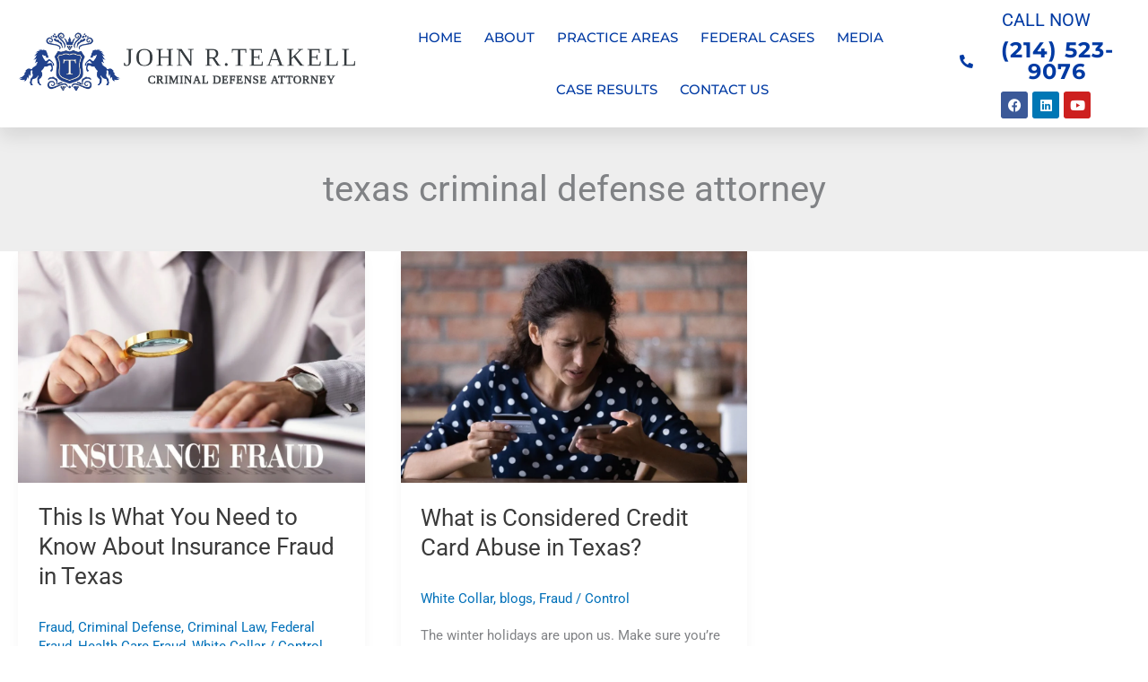

--- FILE ---
content_type: image/svg+xml
request_url: https://legaldirectorate.com/awards/2024/f/1c/09ea9b5e69df9e1385463fde29bc41cf/BestOf-Dallas-i150-2024.svg
body_size: 11571
content:
<?xml version="1.0" encoding="UTF-8" standalone="no"?>
<svg
   xmlns:dc="http://purl.org/dc/elements/1.1/"
   xmlns:cc="http://creativecommons.org/ns#"
   xmlns:rdf="http://www.w3.org/1999/02/22-rdf-syntax-ns#"
   xmlns:svg="http://www.w3.org/2000/svg"
   xmlns="http://www.w3.org/2000/svg"
   width="150"
   height="150"
   viewBox="0 0 150 150"
   fill="none"
   version="1.1"
   id="svg25">
  <metadata
     id="metadata29">
    <rdf:RDF>
      <cc:Work
         rdf:about="">
        <dc:format>image/svg+xml</dc:format>
        <dc:type
           rdf:resource="http://purl.org/dc/dcmitype/StillImage" />
      </cc:Work>
    </rdf:RDF>
  </metadata>
  <defs
     id="defs4">
    <style
       type="text/css"
       id="style2">
  	@font-face {
        font-family: PT Sans Narrow;
        font-weight: 700;
        src: url('https://tnbt.dev/fonts/PTSansNarrow-Bold.ttf');
    }
  	@font-face {
	    font-family: Work Sans;
        font-weight: 400;
	    src: url('https://tnbt.dev/fonts/WorkSans-Regular.ttf');
    }
	</style>
  </defs>
  <path
     fill-rule="evenodd"
     clip-rule="evenodd"
     d="M36.8492 124.399C38.6998 125.863 40.5505 127.25 42.5553 128.56C42.9409 128.791 43.0951 129.254 42.9409 129.639C42.7096 130.024 42.2469 130.101 41.8614 129.87C39.8565 128.483 37.9287 127.096 36.078 125.555C34.2274 124.014 32.4538 122.396 30.7574 120.701C28.8296 118.775 26.979 116.694 25.2826 114.537C22.9692 115.77 19.9619 116.155 16.8775 115.385C13.6388 114.614 11.0942 112.765 9.70619 110.53C11.9424 109.221 15.1039 108.835 18.2655 109.606C20.1932 110.068 21.9668 110.993 23.3548 112.148L23.3547 112.148C22.7378 111.301 22.121 110.453 21.5812 109.529C20.2704 107.525 19.0366 105.445 17.957 103.288C17.1088 101.593 16.3377 99.8975 15.6437 98.2024C15.6437 98.2795 15.663 98.3565 15.6823 98.4336C15.7015 98.5106 15.7208 98.5877 15.7208 98.6647C13.4075 98.9729 10.7086 98.3565 8.3182 96.7385C6.00488 95.1204 4.46266 92.8089 4 90.4974C6.31332 90.1122 9.0122 90.7286 11.4026 92.5007C12.9448 93.5794 14.1015 94.8893 14.8726 96.3532L14.7184 95.968L14.5642 95.5827C14.5256 95.5057 14.5063 95.4286 14.4871 95.3516C14.4678 95.2745 14.4485 95.1975 14.4099 95.1204L13.7931 93.4253L13.2533 91.7302C13.1762 91.4991 13.0991 91.1909 13.022 90.8827L12.7906 90.0351C12.1737 87.7236 11.7111 85.4121 11.3255 83.0236C11.0942 81.6367 10.94 80.1727 10.7857 78.7088C8.85797 78.0153 7.00732 76.4743 5.77355 74.3169C4.46266 72.0054 4.07711 69.4628 4.61689 67.3824C6.69887 67.9988 8.70375 69.5398 10.0146 71.8513C10.1689 72.2366 10.3231 72.5448 10.4773 72.853V72.2366V71.7743V71.312V70.3874L10.5544 68.6152C10.7857 64.7627 11.2484 60.9102 12.0966 57.1348C10.3231 56.2872 8.70375 54.5921 7.77842 52.2806C6.8531 49.9691 6.8531 47.5806 7.6242 45.7314C9.39775 46.5789 11.0171 48.274 11.9424 50.5855C12.4822 51.8954 12.7135 53.2823 12.6364 54.5921C12.7135 54.5151 12.7135 54.438 12.7135 54.361C12.7521 54.2069 12.7906 54.0721 12.8292 53.9372C12.8677 53.8024 12.9063 53.6675 12.9448 53.5134L13.1762 52.6659L13.4075 51.8183L13.5617 51.356C13.6003 51.279 13.6196 51.2019 13.6388 51.1249C13.6581 51.0478 13.6774 50.9708 13.7159 50.8937L14.2557 49.1986L14.4099 48.7363L14.4871 48.5052L14.5642 48.274L14.9497 47.4265L15.3353 46.4248C14.1015 45.192 13.1762 43.2658 12.9448 41.1084C12.7135 38.7969 13.3304 36.7165 14.4871 35.2526C15.875 36.4854 16.8775 38.4116 17.1088 40.7231V42.2641L17.8028 40.8002C17.8799 40.569 18.0341 40.2608 18.1884 40.0297L18.5739 39.2592L18.9595 38.4887C18.998 38.4116 19.0366 38.3539 19.0751 38.2961C19.1137 38.2383 19.1523 38.1805 19.1908 38.1034L19.4221 37.7182L19.4993 37.3329C18.5739 36.1001 18.1113 34.328 18.2655 32.4788C18.4197 30.5525 19.2679 28.8574 20.5017 27.7787C21.5041 29.0886 22.0439 30.8607 21.8897 32.864C21.8897 33.0952 21.8897 33.4034 21.8126 33.6345L22.0439 33.3263L22.1981 33.1722L22.3523 33.0181L23.3548 31.5542C23.5861 31.3231 23.7403 31.0919 23.8945 30.8608L23.8946 30.8607L24.4343 30.1673L24.8199 29.6279C24.897 28.0099 25.591 26.1607 27.0561 24.6197C28.5212 23.0016 30.449 22.077 32.2225 22C32.2225 23.7721 31.4514 25.7754 29.9863 27.3935C28.5983 28.9345 26.8248 29.782 25.2054 30.0132L24.8199 30.5525L24.4343 31.0148C24.203 31.246 24.0488 31.4771 23.8946 31.7083L23.4319 32.3247C24.0488 31.7853 24.8199 31.323 25.6681 31.0148C27.3645 30.3984 29.061 30.3984 30.3719 31.0148C29.6779 32.3247 28.4441 33.4804 26.7477 34.0968C25.1283 34.7132 23.509 34.7132 22.1981 34.1739L21.8897 34.7132L21.427 35.4837C21.3885 35.5608 21.3499 35.6186 21.3113 35.6764C21.2728 35.7342 21.2342 35.7919 21.1957 35.869L20.9644 36.2542L20.1161 37.7952L19.8848 38.1805C19.8462 38.2575 19.8077 38.3153 19.7691 38.3731C19.7306 38.4309 19.692 38.4887 19.6535 38.5657L19.345 39.1051C20.1161 38.3346 21.1957 37.6411 22.5066 37.1788C24.5114 36.4854 26.5934 36.5624 28.2128 37.3329C27.4417 38.8739 25.8994 40.2608 23.8174 40.9543C21.8897 41.6477 19.9619 41.5707 18.4197 40.9543V41.0313L17.6486 42.6494C17.549 42.7987 17.4816 42.9479 17.4048 43.1179C17.3626 43.2112 17.3177 43.3107 17.263 43.4199L16.9546 44.2674L16.2606 45.8855L15.6437 47.5806L15.3353 48.4281L15.2582 48.6593L15.1811 48.8904L15.1039 49.1216C16.0293 48.0429 17.1859 47.1183 18.651 46.4248C20.8872 45.4232 23.2777 45.2691 25.1283 45.9625C24.3572 47.8117 22.7379 49.5068 20.5017 50.5085C18.4968 51.4331 16.2606 51.5872 14.4871 51.1249C14.4871 51.2152 14.4606 51.279 14.4387 51.3319C14.4232 51.3693 14.4099 51.4012 14.4099 51.4331L14.2557 51.8954L14.0244 52.7429L13.7931 53.5905C13.7545 53.7446 13.7159 53.8794 13.6774 54.0143C13.6388 54.1491 13.6003 54.2839 13.5617 54.438C12.8677 57.1348 12.328 59.9086 12.0195 62.6824C12.6364 61.4496 13.6388 60.2168 14.8726 59.2151C16.9546 57.52 19.4221 56.7495 21.5812 56.9807C21.2728 59.061 20.039 61.2955 17.957 62.9906C16.0293 64.5316 13.7931 65.3021 11.7882 65.225L11.5568 68.4611V70.2333V71.1579V71.6202V72.0825V73.8546L11.634 75.6268C11.7882 77.9383 12.0195 80.3268 12.4051 82.6383V82.7924C12.6364 81.4055 13.1762 79.8645 14.1015 78.4776C15.7208 76.012 17.957 74.394 20.2704 73.8546C20.733 76.1661 20.1932 78.9399 18.651 81.4055C17.1859 83.64 15.1039 85.181 13.022 85.8744L13.9473 89.5728L14.1786 90.4204C14.2172 90.5745 14.2557 90.7093 14.2943 90.8442C14.3328 90.979 14.3714 91.1138 14.4099 91.2679L14.9497 92.963L15.5666 94.6581C15.6099 94.7014 15.6289 94.769 15.6509 94.8472C15.668 94.9082 15.687 94.9758 15.7208 95.0434L15.875 95.4286L16.1835 96.2762C16.9546 98.3565 17.8799 100.36 18.8824 102.286C18.651 100.822 18.651 99.2811 18.9595 97.7401C19.5764 94.6581 21.2728 92.1155 23.3548 90.6515C24.6657 92.8089 25.2054 95.8139 24.5886 98.8959C23.9717 101.747 22.5066 104.135 20.6559 105.599C21.0029 106.139 21.3306 106.659 21.6583 107.179C21.986 107.699 22.3138 108.219 22.6608 108.758C24.4343 111.532 26.5163 114.229 28.7525 116.694C28.5212 115.153 28.5983 113.381 29.1381 111.686C29.9863 109.066 31.6827 107.063 33.6105 105.984C34.6129 107.988 34.8443 110.607 33.9961 113.227C33.3021 115.462 31.9912 117.234 30.3719 118.39C30.7574 118.852 31.143 119.237 31.6056 119.699C33.225 121.394 34.9985 122.935 36.8492 124.399ZM8.38117 64.0548C9.53641 63.7597 10.1308 62.1836 9.7089 60.5346C9.28694 58.8855 8.00838 57.788 6.85315 58.0831C5.69792 58.3782 5.10347 59.9543 5.52543 61.6033C5.94738 63.2524 7.22594 64.3499 8.38117 64.0548ZM16.9219 71.6725C17.9596 70.3767 18.0731 68.7443 17.1752 68.0264C16.2774 67.3086 14.7084 67.7771 13.6707 69.0729C12.6329 70.3687 12.5195 72.0011 13.4173 72.719C14.3151 73.4368 15.8842 72.9683 16.9219 71.6725ZM18.7098 86.3574C19.8872 86.7299 20.4042 88.4131 19.8644 90.1171C19.3245 91.8211 17.9324 92.9005 16.7549 92.528C15.5775 92.1556 15.0605 90.4724 15.6003 88.7684C16.1402 87.0644 17.5323 85.985 18.7098 86.3574ZM23.9716 106.678C24.5114 104.906 25.8994 103.827 27.1332 104.212C28.2898 104.598 28.8296 106.293 28.2898 108.065C27.7501 109.837 26.3621 110.916 25.1283 110.53C23.9716 110.145 23.4319 108.45 23.9716 106.678ZM28.3536 120.896C28.4572 122.168 27.0616 123.32 25.2364 123.468C23.4112 123.617 21.8475 122.706 21.7439 121.433C21.6403 120.161 23.0359 119.009 24.8611 118.861C26.6863 118.712 28.2499 119.623 28.3536 120.896ZM16.7807 104.407C17.1662 103.19 16.0635 101.756 14.3176 101.204C12.5717 100.651 10.8438 101.19 10.4582 102.408C10.0726 103.625 11.1753 105.059 12.9213 105.611C14.6672 106.163 16.3951 105.624 16.7807 104.407ZM9.57466 83.5133C10.8255 84.6687 11.1834 86.3146 10.374 87.1895C9.56453 88.0644 7.89433 87.837 6.64347 86.6816C5.3926 85.5262 5.03474 83.8803 5.84417 83.0054C6.65359 82.1305 8.32379 82.3578 9.57466 83.5133Z"
     fill="white"
     id="path6" />
  <path
     fill-rule="evenodd"
     clip-rule="evenodd"
     d="M131.689 109.437C129.54 109.977 127.698 110.979 126.317 112.213C126.748 111.635 127.149 111.027 127.558 110.408C127.804 110.036 128.053 109.659 128.312 109.283C129.617 107.278 130.768 105.196 131.919 103.037C132.678 101.512 133.399 99.986 134.055 98.4332C134.06 98.4416 134.065 98.4499 134.07 98.4581L134.08 98.474L134.092 98.4914C134.915 99.6801 138.206 98.8109 141.442 96.5499C144.678 94.289 146.635 91.4925 145.812 90.3038C144.989 89.1151 141.699 89.9844 138.462 92.2453C137.22 93.113 136.167 94.0596 135.387 94.9638C135.402 94.9049 135.42 94.846 135.45 94.7871L136.064 93.0908L136.601 91.3945C136.639 91.2403 136.677 91.1054 136.716 90.9704C136.754 90.8355 136.793 90.7006 136.831 90.5463L137.061 89.6982C137.675 87.385 138.212 84.9948 138.519 82.6816C138.75 81.2166 138.903 79.8287 139.057 78.3638C140.975 77.6698 142.894 76.1277 144.122 73.9688C145.427 71.6556 145.811 69.1112 145.273 67.0293C143.201 67.6462 141.206 69.1883 139.901 71.5014C139.671 71.8869 139.517 72.2725 139.364 72.658V71.8869V71.4243V70.9617V70.0364L139.287 68.263C139.058 64.3549 138.602 60.5229 137.768 56.7672C139.603 55.9166 141.208 54.2234 142.05 51.9167C142.971 49.6036 142.971 47.2133 142.203 45.3628C140.361 46.211 138.75 47.9073 137.905 50.2204C137.291 51.6854 137.138 53.2275 137.291 54.6154C137.253 54.5383 137.234 54.4419 137.215 54.3455C137.196 54.2492 137.176 54.1528 137.138 54.0757C137.1 53.9215 137.061 53.7865 137.023 53.6516C136.985 53.5167 136.946 53.3817 136.908 53.2275L136.678 52.3794L136.447 51.5312L136.294 51.0686C136.255 50.9915 136.236 50.9144 136.217 50.8373C136.198 50.7602 136.179 50.6831 136.14 50.606L135.603 48.9096L135.45 48.447L135.373 48.2157L135.296 47.9844L134.989 47.1362L134.605 46.1339C135.91 44.9002 136.831 42.9726 137.061 40.8136C137.291 38.5005 136.678 36.4186 135.526 34.9536C134.145 36.1873 133.147 38.1149 132.917 40.4281C132.84 41.0449 132.84 41.5847 132.917 42.1244L132.149 40.5823C132.095 40.4731 132.041 40.3735 131.99 40.2802L131.99 40.2801C131.897 40.11 131.815 39.9606 131.766 39.8113L131.382 39.0402L130.998 38.2692C130.96 38.1921 130.921 38.1342 130.883 38.0764L130.883 38.0764C130.845 38.0186 130.806 37.9607 130.768 37.8836L130.538 37.4981L130.461 37.3439C131.382 36.1102 131.842 34.3368 131.689 32.4092C131.535 30.4044 130.614 28.7081 129.463 27.7058C128.465 28.9394 127.928 30.79 128.082 32.7947C128.082 33.0593 128.138 33.3238 128.203 33.5884L128.005 33.2573L127.851 33.1031L127.698 32.9489L126.7 31.4839L126.7 31.4839C126.547 31.2526 126.393 31.0213 126.163 30.79L125.626 30.096L125.242 29.6334C125.165 27.9371 124.475 26.0866 123.016 24.6216C121.558 23.0024 119.639 22.0771 117.874 22C117.874 23.7734 118.565 25.7781 120.1 27.3973C121.481 28.8623 123.17 29.7105 124.782 29.9418L125.165 30.4816L125.703 31.1755L125.703 31.1755C125.856 31.4068 126.01 31.6381 126.24 31.8694L126.547 32.3321C125.933 31.8694 125.242 31.4068 124.475 31.1755C122.786 30.5587 121.098 30.6358 119.793 31.1755C120.407 32.4863 121.712 33.6429 123.4 34.2597C125.012 34.8765 126.624 34.7994 127.851 34.3368L128.158 34.8765L128.619 35.6476C128.657 35.7247 128.696 35.7825 128.734 35.8403C128.772 35.8982 128.811 35.956 128.849 36.0331L129.079 36.4186L129.924 37.9607L130.154 38.3463C130.192 38.4234 130.231 38.4812 130.269 38.539L130.269 38.539L130.269 38.539C130.307 38.5969 130.346 38.6547 130.384 38.7318L130.614 39.1173C129.77 38.3463 128.772 37.6523 127.544 37.2668C125.472 36.5728 123.477 36.65 121.865 37.421C122.633 38.9631 124.244 40.351 126.24 41.0449C128.158 41.6618 130.077 41.6618 131.535 41.0449V41.122L132.303 42.7412C132.38 42.8569 132.437 42.9918 132.495 43.1267L132.495 43.1268L132.495 43.1268C132.552 43.2617 132.61 43.3966 132.687 43.5123L132.994 44.3604L133.684 45.9797L134.298 47.676L134.605 48.5241L134.682 48.7554L134.759 48.9867V49.0639C133.915 47.9844 132.763 47.1362 131.382 46.4423C129.156 45.4399 126.777 45.2857 124.935 45.9797C125.703 47.8302 127.314 49.5265 129.54 50.5288C131.612 51.4541 133.684 51.6083 135.526 51.1457C135.526 51.1776 135.539 51.2096 135.555 51.247C135.577 51.2999 135.603 51.3638 135.603 51.4541L135.757 51.9167L135.987 52.7649L136.217 53.613C136.255 53.7669 136.294 53.9015 136.332 54.0362L136.332 54.0363L136.332 54.0364L136.332 54.0366L136.332 54.0367L136.332 54.0369L136.332 54.037L136.332 54.0371C136.371 54.1721 136.409 54.307 136.447 54.4612C137.138 57.0828 137.598 59.7814 137.905 62.4801C137.291 61.2464 136.371 60.0899 135.143 59.1646C133.07 57.4683 130.614 56.7744 128.465 56.9286C128.772 59.0875 130 61.3236 132.073 62.9428C133.991 64.4849 136.14 65.1788 138.136 65.1788L138.366 68.4172V70.1906V71.0388V71.5014V71.964L138.289 73.7375L138.212 75.5109C138.059 77.9011 137.752 80.2143 137.445 82.5274C137.215 81.1395 136.677 79.7516 135.833 78.3638C134.298 75.8964 131.996 74.2772 129.693 73.7375C129.233 76.0506 129.77 78.8264 131.305 81.2937C132.763 83.5298 134.759 85.0719 136.831 85.7658C136.729 86.1771 136.635 86.5883 136.541 86.9995C136.353 87.822 136.166 88.6444 135.91 89.4669L135.68 90.315C135.641 90.4691 135.603 90.604 135.565 90.7388L135.565 90.7391C135.526 90.874 135.488 91.009 135.45 91.1632L134.912 92.8595L134.298 94.5558C134.265 94.6234 134.246 94.691 134.229 94.7521C134.207 94.8304 134.188 94.898 134.145 94.9413L133.991 95.3269L133.684 96.175C132.917 98.1026 132.073 100.107 131.075 101.958C131.305 100.57 131.228 99.1821 130.921 97.64C130.307 94.5558 128.619 92.0113 126.547 90.5463C125.165 92.7053 124.628 95.7124 125.319 98.7966C125.933 101.649 127.314 103.963 129.156 105.505C128.542 106.584 127.851 107.664 127.161 108.666C125.396 111.442 123.323 114.063 121.174 116.531C121.405 114.989 121.328 113.369 120.791 111.673C119.946 109.052 118.335 107.047 116.339 105.967C115.342 107.972 115.188 110.594 115.956 113.215C116.646 115.451 117.951 117.225 119.486 118.381C119.294 118.613 119.083 118.825 118.872 119.037L118.872 119.037C118.661 119.249 118.45 119.461 118.258 119.692C116.57 121.388 114.881 122.93 113.039 124.395C111.197 125.86 109.355 127.248 107.36 128.559C106.976 128.79 106.899 129.33 107.13 129.639C107.36 130.024 107.897 130.101 108.204 129.87C110.199 128.559 112.118 127.094 113.96 125.552C115.802 124.01 117.567 122.391 119.256 120.694C121.174 118.767 123.016 116.685 124.705 114.526C127.007 115.76 130 116.145 133.147 115.374C136.294 114.603 138.826 112.753 140.285 110.517C137.905 109.052 134.836 108.666 131.689 109.437ZM125.933 106.507C126.47 108.281 126.009 109.977 124.782 110.362C123.554 110.748 122.172 109.668 121.635 107.895C121.098 106.122 121.558 104.425 122.786 104.04C124.014 103.654 125.396 104.811 125.933 106.507ZM133.049 92.4092C134.221 92.0365 134.736 90.3521 134.198 88.6469C133.661 86.9417 132.276 85.8615 131.104 86.2342C129.932 86.6069 129.417 88.2914 129.955 89.9965C130.492 91.7017 131.877 92.7819 133.049 92.4092ZM136.13 68.979C137.163 70.2758 137.276 71.9093 136.382 72.6277C135.489 73.3461 133.927 72.8772 132.894 71.5805C131.861 70.2838 131.748 68.6502 132.642 67.9318C133.535 67.2135 135.097 67.6823 136.13 68.979ZM128.075 121.414C128.178 120.14 126.789 118.988 124.972 118.839C123.156 118.691 121.599 119.603 121.496 120.876C121.393 122.149 122.782 123.302 124.599 123.45C126.415 123.599 127.972 122.687 128.075 121.414ZM139.283 102.279C139.667 103.497 138.569 104.932 136.831 105.485C135.094 106.037 133.374 105.498 132.99 104.28C132.606 103.062 133.704 101.626 135.442 101.074C137.179 100.521 138.899 101.061 139.283 102.279ZM143.211 86.5574C144.456 85.4011 144.812 83.754 144.007 82.8785C143.201 82.003 141.539 82.2305 140.294 83.3867C139.049 84.543 138.693 86.1901 139.498 87.0656C140.304 87.9411 141.966 87.7136 143.211 86.5574ZM142.882 58.0114C144.032 58.3067 144.624 59.8839 144.204 61.5341C143.784 63.1843 142.511 64.2827 141.361 63.9873C140.212 63.692 139.62 62.1148 140.04 60.4646C140.46 58.8144 141.732 57.716 142.882 58.0114Z"
     fill="white"
     id="path8" />
  <g
     id="textYear"
     dominant-baseline="middle"
     text-anchor="middle">
    <g
       aria-label="2024"
       id="text10"
       style="font-weight:400;font-size:12px;font-family:'Work Sans';fill:#ffffff">
      <path
         d="m 62.033203,136.28516 h 4.130859 v 0.99609 h -5.554687 v -0.99609 q 0.673828,-0.69727 1.833984,-1.86914 1.166016,-1.17774 1.464844,-1.51758 0.568359,-0.63867 0.791016,-1.07813 0.228515,-0.44531 0.228515,-0.87304 0,-0.69727 -0.492187,-1.13672 -0.486328,-0.43946 -1.271485,-0.43946 -0.55664,0 -1.177734,0.19336 -0.615234,0.19336 -1.318359,0.58594 v -1.19531 q 0.714843,-0.28711 1.335937,-0.4336 0.621094,-0.14648 1.136719,-0.14648 1.359375,0 2.167969,0.67969 0.808593,0.67968 0.808593,1.8164 0,0.53907 -0.205078,1.02539 -0.199218,0.48047 -0.732422,1.13672 -0.146484,0.16992 -0.93164,0.98438 -0.785156,0.80859 -2.214844,2.26758 z"
         style="font-weight:400;font-size:12px;font-family:'Work Sans';fill:#ffffff"
         id="path31" />
      <path
         d="m 71.179687,129.3125 q -0.914062,0 -1.376953,0.90234 -0.457031,0.89649 -0.457031,2.70118 0,1.79882 0.457031,2.70117 0.462891,0.89648 1.376953,0.89648 0.919922,0 1.376954,-0.89648 0.46289,-0.90235 0.46289,-2.70117 0,-1.80469 -0.46289,-2.70118 -0.457032,-0.90234 -1.376954,-0.90234 z m 0,-0.9375 q 1.470704,0 2.244141,1.16602 0.779297,1.16015 0.779297,3.375 0,2.20898 -0.779297,3.375 -0.773437,1.16015 -2.244141,1.16015 -1.470703,0 -2.25,-1.16015 -0.773437,-1.16602 -0.773437,-3.375 0,-2.21485 0.773437,-3.375 0.779297,-1.16602 2.25,-1.16602 z"
         style="font-weight:400;font-size:12px;font-family:'Work Sans';fill:#ffffff"
         id="path33" />
      <path
         d="m 77.302734,136.28516 h 4.13086 v 0.99609 h -5.554688 v -0.99609 q 0.673828,-0.69727 1.833985,-1.86914 1.166015,-1.17774 1.464843,-1.51758 0.56836,-0.63867 0.791016,-1.07813 0.228516,-0.44531 0.228516,-0.87304 0,-0.69727 -0.492188,-1.13672 -0.486328,-0.43946 -1.271484,-0.43946 -0.556641,0 -1.177735,0.19336 -0.615234,0.19336 -1.318359,0.58594 v -1.19531 q 0.714844,-0.28711 1.335937,-0.4336 0.621094,-0.14648 1.136719,-0.14648 1.359375,0 2.167969,0.67969 0.808594,0.67968 0.808594,1.8164 0,0.53907 -0.205078,1.02539 -0.199219,0.48047 -0.732422,1.13672 -0.146485,0.16992 -0.931641,0.98438 -0.785156,0.80859 -2.214844,2.26758 z"
         style="font-weight:400;font-size:12px;font-family:'Work Sans';fill:#ffffff"
         id="path35" />
      <path
         d="m 87.169922,129.56445 -2.988281,4.66992 h 2.988281 z m -0.310547,-1.03125 h 1.488281 v 5.70117 h 1.248047 v 0.98438 h -1.248047 v 2.0625 h -1.177734 v -2.0625 h -3.949219 v -1.14258 z"
         style="font-weight:400;font-size:12px;font-family:'Work Sans';fill:#ffffff"
         id="path37" />
    </g>
  </g>
  <g
     id="text"
     dominant-baseline="middle"
     text-anchor="middle">
    <path
       d="M 35.7266,69.5 V 48.38 h 10.272 c 2.6027,0 4.5227,0.4907 5.76,1.472 1.2374,0.9813 1.856,2.3893 1.856,4.224 0,1.1947 -0.352,2.2293 -1.056,3.104 -0.704,0.8747 -1.7813,1.4187 -3.232,1.632 v 0.032 c 1.6214,0.2133 2.8267,0.7787 3.616,1.696 0.8107,0.896 1.216,1.984 1.216,3.264 0,1.8133 -0.6506,3.2213 -1.952,4.224 -1.28,0.9813 -3.1893,1.472 -5.728,1.472 z m 5.312,-12.48 h 4 c 1.9627,0 2.944,-0.768 2.944,-2.304 0,-1.536 -0.9813,-2.304 -2.944,-2.304 h -4 z m 0,8.608 h 4.512 c 1.984,0 2.976,-0.7893 2.976,-2.368 0,-1.536 -0.992,-2.304 -2.976,-2.304 h -4.512 z M 57.6016,69.5 V 48.38 h 16.448 v 4.256 h -10.944 v 4.288 h 8.704 v 4 h -8.704 v 4.32 h 11.36 V 69.5 Z M 86.0451,48.06 c 1.9627,0 3.6907,0.3093 5.184,0.928 1.5147,0.5973 2.8267,1.4827 3.936,2.656 l -2.656,3.552 c -0.9173,-0.96 -1.9093,-1.6747 -2.976,-2.144 -1.0453,-0.4907 -2.24,-0.736 -3.584,-0.736 -1.1733,0 -2.016,0.192 -2.528,0.576 -0.512,0.384 -0.768,0.8533 -0.768,1.408 0,0.448 0.2027,0.832 0.608,1.152 0.4267,0.2987 1.1094,0.5547 2.048,0.768 l 3.552,0.8 c 2.112,0.4907 3.6587,1.2053 4.64,2.144 0.9814,0.9387 1.472,2.1867 1.472,3.744 0,1.4933 -0.384,2.7627 -1.152,3.808 -0.768,1.024 -1.824,1.8027 -3.168,2.336 -1.344,0.512 -2.88,0.768 -4.608,0.768 -2.1333,0 -4.0853,-0.3413 -5.856,-1.024 -1.7706,-0.704 -3.1786,-1.6213 -4.224,-2.752 l 2.656,-3.68 c 0.7894,0.9173 1.856,1.6853 3.2,2.304 1.344,0.5973 2.7307,0.896 4.16,0.896 2.2187,0 3.328,-0.6507 3.328,-1.952 0,-0.448 -0.1706,-0.8213 -0.512,-1.12 -0.32,-0.32 -0.9173,-0.5867 -1.792,-0.8 l -3.904,-0.864 c -1.1946,-0.256 -2.2613,-0.6187 -3.2,-1.088 -0.9173,-0.4693 -1.6426,-1.088 -2.176,-1.856 -0.5333,-0.7893 -0.8,-1.7707 -0.8,-2.944 0,-1.3227 0.3627,-2.496 1.088,-3.52 0.7254,-1.0453 1.7707,-1.8667 3.136,-2.464 1.3654,-0.5973 2.9974,-0.896 4.896,-0.896 z m 29.7539,0.32 v 4.256 h -6.88 V 69.5 h -5.504 V 52.636 H 96.5031 V 48.38 Z"
       fill="#ffffff"
       id="path13" />
    <path
       d="m 72.1316,75.13 c 0.704,0 1.3126,0.1503 1.826,0.451 0.5133,0.3007 0.9093,0.7333 1.188,1.298 0.2786,0.5573 0.418,1.221 0.418,1.991 0,0.77 -0.1394,1.4373 -0.418,2.002 -0.2787,0.5573 -0.6747,0.9863 -1.188,1.287 -0.5134,0.3007 -1.122,0.451 -1.826,0.451 -0.704,0 -1.3127,-0.1503 -1.826,-0.451 -0.506,-0.3007 -0.8984,-0.7297 -1.177,-1.287 -0.2787,-0.5647 -0.418,-1.232 -0.418,-2.002 0,-0.77 0.1393,-1.4337 0.418,-1.991 0.2786,-0.5647 0.671,-0.9973 1.177,-1.298 0.5133,-0.3007 1.122,-0.451 1.826,-0.451 z m 0,1.023 c -0.682,0 -1.2174,0.2383 -1.606,0.715 -0.3887,0.4693 -0.583,1.1367 -0.583,2.002 0,0.8653 0.1943,1.5363 0.583,2.013 0.3886,0.4693 0.924,0.704 1.606,0.704 0.6893,0 1.2283,-0.2347 1.617,-0.704 0.3886,-0.4767 0.583,-1.1477 0.583,-2.013 0,-0.8653 -0.1944,-1.5327 -0.583,-2.002 -0.3887,-0.4767 -0.9277,-0.715 -1.617,-0.715 z m 10.4292,0.099 h -4.07 v 2.101 h 3.19 v 1.023 h -3.19 V 82.5 h -1.177 v -7.26 h 5.247 z"
       fill="#ffffff"
       id="path15" />
    <g
       aria-label="Dallas"
       id="text17"
       style="font-weight:700;font-size:16px;font-family:'PT Sans Narrow';fill:#ffffff">
      <path
         d="m 51.792969,90.984375 v 7.117187 h 1.078125 q 1.84375,0 2.8125,-0.914062 0.976562,-0.914063 0.976562,-2.65625 0,-1.734375 -0.96875,-2.640625 -0.96875,-0.90625 -2.820312,-0.90625 z m -3.007813,-2.273438 h 3.171875 q 2.65625,0 3.953125,0.382813 1.304688,0.375 2.234375,1.28125 0.820313,0.789062 1.21875,1.820312 0.398438,1.03125 0.398438,2.335938 0,1.320312 -0.398438,2.359375 -0.398437,1.03125 -1.21875,1.820312 -0.9375,0.90625 -2.25,1.289063 -1.3125,0.375 -3.9375,0.375 h -3.171875 z"
         style="font-weight:700;font-size:16px;font-family:'PT Sans Narrow';fill:#ffffff"
         id="path40" />
      <path
         d="m 65.863281,96.4375 q -0.875,0 -1.320312,0.296875 -0.4375,0.296875 -0.4375,0.875 0,0.53125 0.351562,0.835937 0.359375,0.296875 0.992188,0.296875 0.789062,0 1.328125,-0.5625 0.539062,-0.570312 0.539062,-1.421875 V 96.4375 Z m 4.273438,-1.054688 V 100.375 h -2.820313 v -1.296875 q -0.5625,0.796875 -1.265625,1.164065 -0.703125,0.35937 -1.710937,0.35937 -1.359375,0 -2.210938,-0.78906 -0.84375,-0.796875 -0.84375,-2.0625 0,-1.539063 1.054688,-2.257813 1.0625,-0.71875 3.328125,-0.71875 h 1.648437 v -0.21875 q 0,-0.664062 -0.523437,-0.96875 -0.523438,-0.3125 -1.632813,-0.3125 -0.898437,0 -1.671875,0.179688 -0.773437,0.179687 -1.4375,0.539062 v -2.132812 q 0.898438,-0.21875 1.804688,-0.328125 0.90625,-0.117188 1.8125,-0.117188 2.367187,0 3.414062,0.9375 1.054688,0.929688 1.054688,3.03125 z"
         style="font-weight:700;font-size:16px;font-family:'PT Sans Narrow';fill:#ffffff"
         id="path42" />
      <path
         d="m 72.738281,88.21875 h 2.796875 V 100.375 h -2.796875 z"
         style="font-weight:700;font-size:16px;font-family:'PT Sans Narrow';fill:#ffffff"
         id="path44" />
      <path
         d="m 78.222656,88.21875 h 2.796875 V 100.375 h -2.796875 z"
         style="font-weight:700;font-size:16px;font-family:'PT Sans Narrow';fill:#ffffff"
         id="path46" />
      <path
         d="m 87.628906,96.4375 q -0.875,0 -1.320312,0.296875 -0.4375,0.296875 -0.4375,0.875 0,0.53125 0.351562,0.835937 0.359375,0.296875 0.992188,0.296875 0.789062,0 1.328125,-0.5625 0.539062,-0.570312 0.539062,-1.421875 V 96.4375 Z m 4.273438,-1.054688 V 100.375 h -2.820313 v -1.296875 q -0.5625,0.796875 -1.265625,1.164065 -0.703125,0.35937 -1.710937,0.35937 -1.359375,0 -2.210938,-0.78906 -0.84375,-0.796875 -0.84375,-2.0625 0,-1.539063 1.054688,-2.257813 1.0625,-0.71875 3.328125,-0.71875 h 1.648437 v -0.21875 q 0,-0.664062 -0.523437,-0.96875 -0.523438,-0.3125 -1.632813,-0.3125 -0.898437,0 -1.671875,0.179688 -0.773437,0.179687 -1.4375,0.539062 v -2.132812 q 0.898438,-0.21875 1.804688,-0.328125 0.90625,-0.117188 1.8125,-0.117188 2.367187,0 3.414062,0.9375 1.054688,0.929688 1.054688,3.03125 z"
         style="font-weight:700;font-size:16px;font-family:'PT Sans Narrow';fill:#ffffff"
         id="path48" />
      <path
         d="m 101.33984,91.898437 v 2.125 q -0.89843,-0.375 -1.734371,-0.5625 -0.835938,-0.1875 -1.578125,-0.1875 -0.796875,0 -1.1875,0.203125 -0.382813,0.195313 -0.382813,0.609375 0,0.335938 0.289063,0.515625 0.296875,0.179688 1.054687,0.265625 l 0.492188,0.07031 q 2.148441,0.273437 2.890621,0.898437 0.74219,0.625 0.74219,1.960938 0,1.398437 -1.03125,2.101562 -1.031249,0.703123 -3.078124,0.703123 -0.867187,0 -1.796875,-0.14062 -0.921875,-0.13281 -1.898437,-0.40625 v -2.125003 q 0.835937,0.40625 1.710937,0.609375 0.882813,0.203125 1.789063,0.203125 0.820312,0 1.234375,-0.226562 0.414062,-0.226563 0.414062,-0.671875 0,-0.375 -0.289062,-0.554688 Q 98.699219,97.101562 97.847656,97 l -0.492187,-0.0625 q -1.867188,-0.234375 -2.617188,-0.867188 -0.75,-0.632812 -0.75,-1.921875 0,-1.390625 0.953125,-2.0625 0.953125,-0.671875 2.921875,-0.671875 0.773438,0 1.625,0.117188 0.851559,0.117187 1.851559,0.367187 z"
         style="font-weight:700;font-size:16px;font-family:'PT Sans Narrow';fill:#ffffff"
         id="path50" />
    </g>
  </g>
  <g
     id="logo">
    <path
       fill-rule="evenodd"
       clip-rule="evenodd"
       d="m 72.4963,16.6807 v 0.1961 c 0,0.7519 -0.1891,1.4057 -0.6304,1.9615 -0.4729,0.5884 -1.1664,0.8826 -1.9544,0.8826 -0.7566,0 -1.4816,-0.2942 -1.9544,-0.8826 -0.4413,-0.5231 -0.599,-1.2423 -0.6305,-1.9615 0,-0.7519 0.1892,-1.4057 0.6305,-1.9615 C 68.4614,14.2942 69.1865,14 69.943,14 c 0.7881,0 1.4816,0.3269 1.9544,0.8827 0.0946,0.098 0.1576,0.2288 0.2207,0.3596 l -0.9142,0.4249 -0.0946,-0.1961 c -0.2837,-0.3269 -0.725,-0.5231 -1.1663,-0.4904 -0.4413,0 -0.8826,0.1962 -1.1663,0.5558 -0.2522,0.3596 -0.3468,0.8499 -0.3468,1.3403 0,0.4904 0.0946,0.9481 0.3468,1.3403 0.2521,0.3596 0.6935,0.5558 1.1663,0.5558 0.4413,0 0.8826,-0.1962 1.1348,-0.5558 0.1576,-0.1961 0.2207,-0.4249 0.2837,-0.6865 h -1.2294 v -0.8499 z m -11.8209,1.8634 v -4.446 h -1.0088 v 5.4921 h 3.2784 v -1.0461 z m 3.8142,-2.223 v -1.1769 h 2.4272 v -1.0461 h -3.4359 v 5.4921 h 3.4359 v -1.0461 h -2.4272 v -1.1769 h 2.0174 v -1.0461 z m 9.11,3.2691 0.2522,-0.85 h 2.1436 l 0.2206,0.8173 h 1.0403 L 75.6486,14.0981 H 74.167 l -1.6076,5.4921 z m 1.324,-4.5114 0.788,2.6807 h -1.5761 z m 3.8457,3.4653 h 2.2697 v 1.0461 h -3.2469 v -5.4921 h 0.9772 z m 1.7267,5.8648 c -0.0951,0.2959 -0.2219,0.5589 -0.4438,0.822 -0.4756,0.6247 -1.2048,0.8877 -1.9657,0.8877 -0.7926,0 -1.5217,-0.3288 -1.9656,-0.8877 -0.4438,-0.559 -0.6341,-1.2494 -0.6341,-1.9728 0,-0.7562 0.1903,-1.4138 0.6341,-1.9727 0.4756,-0.5918 1.173,-0.8877 1.9656,-0.8877 0.7926,0 1.4901,0.2959 1.9657,0.8877 0.2219,0.2959 0.3804,0.6576 0.4755,0.9864 l -1.0462,0.1972 c -0.0634,-0.1972 -0.1268,-0.3616 -0.2536,-0.526 -0.2537,-0.3617 -0.6975,-0.559 -1.1414,-0.559 -0.4438,0 -0.8877,0.1973 -1.1413,0.559 -0.2853,0.3616 -0.3487,0.8548 -0.3487,1.348 0,0.4932 0.0951,0.9535 0.3487,1.3481 0.2536,0.3616 0.6975,0.5589 1.1413,0.5589 0.4439,0 0.8877,-0.1973 1.1414,-0.5589 0.0951,-0.1316 0.1902,-0.3288 0.2219,-0.4932 z m -16.803,0.1973 c 0.2219,-0.4275 0.317,-0.8878 0.317,-1.3481 0,-0.4603 -0.0951,-0.9206 -0.317,-1.348 -0.4438,-0.8877 -1.3315,-1.4138 -2.2193,-1.4138 H 59.6666 V 26.02 h 1.8071 c 0.8878,0 1.7755,-0.559 2.2193,-1.4138 z m -0.8877,-2.2029 c 0.1268,0.2301 0.1902,0.526 0.1902,0.8548 0,0.2959 -0.0634,0.6247 -0.1902,0.9206 -0.2536,0.5261 -0.856,0.8878 -1.395,0.8878 h -0.7609 v -3.551 h 0.7609 c 0.6024,0 1.1414,0.3617 1.395,0.8878 z m 2.9167,3.5838 v -5.4908 h -0.9828 v 5.4908 z m 4.2167,-2.0385 0.9828,2.0714 h -1.1414 l -0.8877,-1.8741 h -1.173 V 26.02 h -1.0145 v -5.5237 h 2.4095 c 0.1902,0 0.3804,0.0329 0.5389,0.0986 0.3488,0.0987 0.6658,0.3288 0.8877,0.6576 0.222,0.2959 0.3488,0.6905 0.3488,1.085 0,0.3946 -0.1268,0.7562 -0.3488,1.085 -0.1268,0.1973 -0.3487,0.3946 -0.6023,0.5261 z m -2.2193,-0.7891 h 1.4267 c 0.1902,0 0.4438,-0.1315 0.6023,-0.3288 0.0951,-0.1315 0.1586,-0.3288 0.1586,-0.4932 0,-0.1973 -0.0635,-0.3945 -0.1903,-0.526 -0.1268,-0.1644 -0.3804,-0.296 -0.5706,-0.296 h -1.4267 z m 4.8824,-0.4274 V 21.5484 H 75.043 V 20.4963 H 71.5873 V 26.02 h 3.4874 v -1.0522 h -2.4729 v -1.1836 h 2.029 v -1.0521 z m 10.8427,-1.1837 h 1.6486 v -1.0521 h -4.3435 v 1.0521 H 82.43 V 26.02 h 1.0145 z m 2.5046,3.6825 c -0.4122,-0.5261 -0.6341,-1.2165 -0.6341,-1.9728 0,-0.7562 0.1902,-1.4466 0.6341,-1.9727 0.4755,-0.5918 1.173,-0.8877 1.9656,-0.8877 0.7926,0 1.4901,0.2959 1.9656,0.8877 0.4439,0.5589 0.6024,1.2494 0.6341,1.9727 0,0.7563 -0.1902,1.4138 -0.6341,1.9728 -0.4755,0.6247 -1.2047,0.8877 -1.9656,0.8877 -0.7609,0 -1.4901,-0.2959 -1.9656,-0.8877 z m 3.1069,-0.6247 c 0.2537,-0.3617 0.3488,-0.8549 0.3488,-1.3481 0,-0.4931 -0.0951,-0.9863 -0.3488,-1.348 -0.2536,-0.3617 -0.6974,-0.5589 -1.1413,-0.5589 -0.4439,0 -0.8877,0.1972 -1.1413,0.5589 -0.2854,0.3617 -0.3488,0.8549 -0.3488,1.348 0,0.4932 0.0951,0.9535 0.3488,1.3481 0.2536,0.3616 0.6974,0.5589 1.1413,0.5589 0.4439,0 0.8877,-0.1973 1.1413,-0.5589 z m 6.4042,1.4138 -0.9828,-2.0714 c 0.2536,-0.1315 0.4439,-0.3288 0.6024,-0.5261 0.2219,-0.3288 0.3487,-0.6904 0.3487,-1.085 0,-0.3945 -0.1268,-0.7891 -0.3487,-1.085 -0.2219,-0.3288 -0.539,-0.5589 -0.8877,-0.6576 -0.1585,-0.0657 -0.3488,-0.0986 -0.539,-0.0986 H 91.2436 V 26.02 h 1.0146 v -1.8741 h 1.173 l 0.8877,1.8741 z m -1.7754,-2.8605 h -1.4266 v -1.644 h 1.4266 c 0.1902,0 0.4439,0.1316 0.5707,0.296 0.1268,0.1315 0.1902,0.3287 0.1902,0.526 0,0.1644 -0.0634,0.3617 -0.1585,0.4932 -0.1585,0.1973 -0.4122,0.3288 -0.6024,0.3288 z m 5.4848,2.0056 H 97.0137 L 96.7601,26.02 h -1.0463 l 1.6169,-5.4908 h 1.4901 l 1.6172,5.4908 h -1.0465 z m -0.2854,-0.9864 -0.7926,-2.696 -0.7926,2.696 z m 3.8358,-2.6303 h 1.649 v -1.0521 h -4.343 v 1.0521 h 1.68 V 26.02 h 1.014 z m 3.234,0 v 1.1837 h 2.029 v 1.0521 h -2.029 v 1.1836 h 2.473 V 26.02 h -3.456 v -5.5237 h 3.456 v 1.0521 z"
       fill="#ffffff"
       id="path20" />
    <path
       fill-rule="evenodd"
       clip-rule="evenodd"
       d="m 43.217,14 h 11.5659 c 1.05,0.0323 1.8837,0.9049 1.8837,2.0036 v 7.8855 c 0,1.0988 -0.8337,1.9714 -1.8837,1.9714 H 44.3333 l -3,3.1395 V 16.0036 C 41.3333,14.9049 42.1671,14 43.217,14 Z M 45.3333,18.5349 49,16.093 l 3.6666,2.4419 z m 1,0.3488 h 1 v 2.7907 H 48.5 v -2.7907 h 1 v 2.7907 h 1.1666 v -2.7907 h 1 v 2.7907 h 0.6667 v 0.6977 h -6.6667 v -0.6977 h 0.6667 z M 45,22.7209 v 0.6977 h 8 v -0.6977 z"
       fill="#ffffff"
       id="path22" />
  </g>
</svg>
